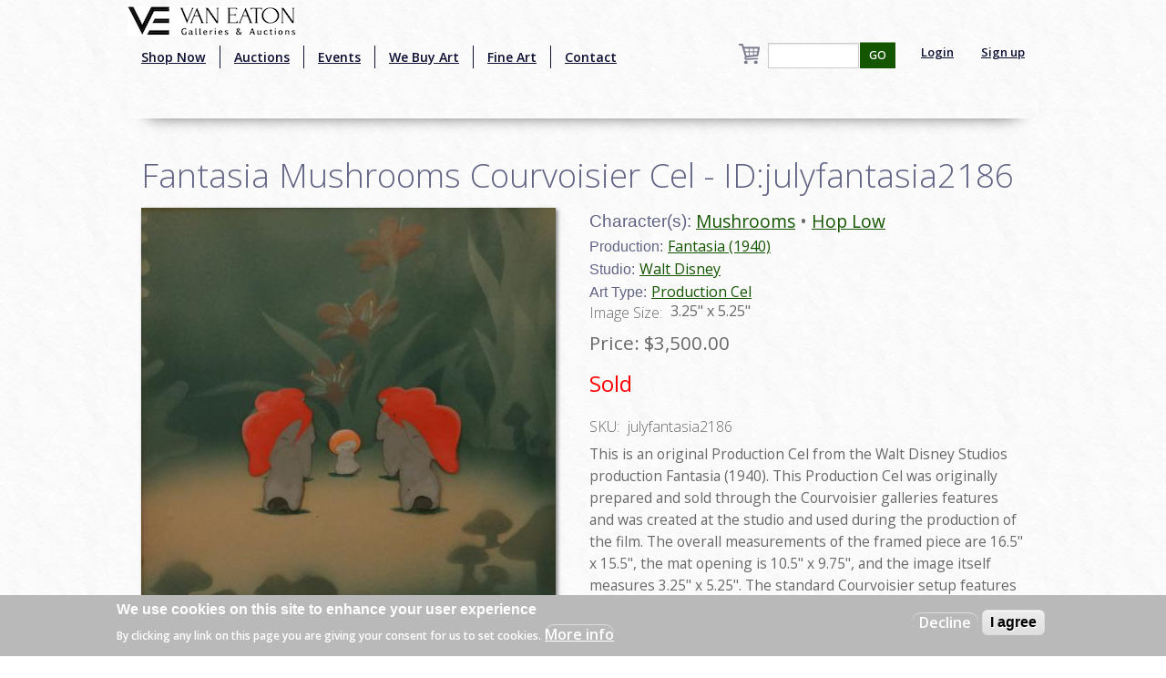

--- FILE ---
content_type: text/html; charset=utf-8
request_url: https://www.google.com/recaptcha/api2/aframe
body_size: -87
content:
<!DOCTYPE HTML><html><head><meta http-equiv="content-type" content="text/html; charset=UTF-8"></head><body><script nonce="I0F2UC0x5bliS8QfaRzndg">/** Anti-fraud and anti-abuse applications only. See google.com/recaptcha */ try{var clients={'sodar':'https://pagead2.googlesyndication.com/pagead/sodar?'};window.addEventListener("message",function(a){try{if(a.source===window.parent){var b=JSON.parse(a.data);var c=clients[b['id']];if(c){var d=document.createElement('img');d.src=c+b['params']+'&rc='+(localStorage.getItem("rc::a")?sessionStorage.getItem("rc::b"):"");window.document.body.appendChild(d);sessionStorage.setItem("rc::e",parseInt(sessionStorage.getItem("rc::e")||0)+1);localStorage.setItem("rc::h",'1769721625315');}}}catch(b){}});window.parent.postMessage("_grecaptcha_ready", "*");}catch(b){}</script></body></html>